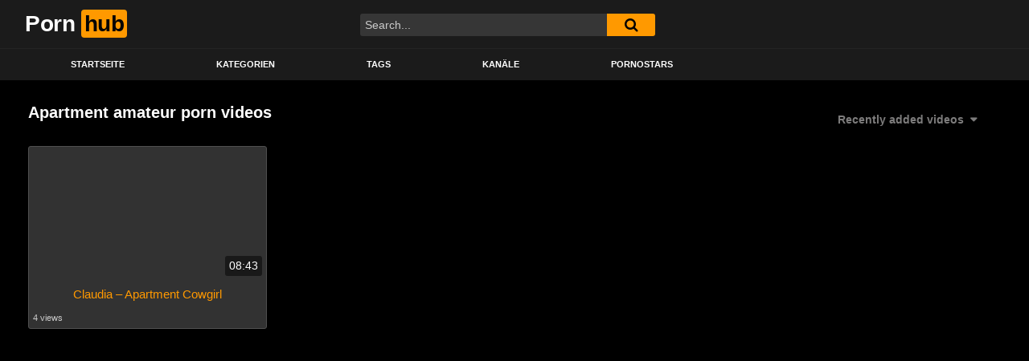

--- FILE ---
content_type: text/css; charset=UTF-8
request_url: https://www.pornhub1.de/wp-content/cache/min/1/wp-content/themes/famoustube/css/custom.css?ver=1750164342
body_size: 6917
content:
body{position:relative;background:#000;color:#fff;font-family:'Arial',sans-serif;font-size:16px}.body-gradient{position:absolute;width:100%;height:100%;z-index:-1}.clear{clear:both}input[type=search]::-ms-clear{display:none;width:0;height:0}input[type=search]::-ms-reveal{display:none;width:0;height:0}input[type="search"]::-webkit-search-decoration,input[type="search"]::-webkit-search-cancel-button,input[type="search"]::-webkit-search-results-button,input[type="search"]::-webkit-search-results-decoration{display:none}h1,h2,h3,h4,h5,h6{font-size:20px;margin-bottom:2rem;font-weight:700}h1{line-height:45px}h3{font-size:1.3rem;margin-top:2rem}a{-webkit-transition:all .1s ease-in-out;-moz-transition:all .1s ease-in-out;-ms-transition:all .1s ease-in-out;-o-transition:all .1s ease-in-out;transition:all .1s ease-in-out;outline:0}a:hover{text-decoration:underline}button,.btn{font-weight:700;font-size:14px}.btn-primary.focus,.btn-primary:focus,.btn-primary:not(:disabled):not(.disabled).active:focus,.btn-primary:not(:disabled):not(.disabled):active:focus,.show>.btn-primary.dropdown-toggle:focus,.page-link.focus,.page-link:focus:focus{box-shadow:none}.btn:hover{filter:brightness(110%)}button:focus{outline:0}input,textarea,.form-control,.wpcf7 .wpcf7-validation-errors,.wpcf7 input[type=color],.wpcf7 input[type=date],.wpcf7 input[type=datetime-local],.wpcf7 input[type=datetime],.wpcf7 input[type=email],.wpcf7 input[type=file],.wpcf7 input[type=month],.wpcf7 input[type=number],.wpcf7 input[type=range],.wpcf7 input[type=search],.wpcf7 input[type=submit],.wpcf7 input[type=tel],.wpcf7 input[type=text],.wpcf7 input[type=time],.wpcf7 input[type=url],.wpcf7 input[type=week],.wpcf7 select,.wpcf7 textarea{background-color:#363636;border-color:#363636;color:#cacaca!important}input:focus,textarea:focus{background-color:#363636!important;border-color:#cacaca!important;color:#cacaca!important;-webkit-transition:all .15s ease-in-out;-moz-transition:all .15s ease-in-out;-ms-transition:all .15s ease-in-out;-o-transition:all .15s ease-in-out;transition:all .15s ease-in-out}.login a{color:#ccc;margin-right:20px}.login a:hover{color:#fff;text-decoration:none}.membership ul{display:none;position:absolute;background-color:#2f2f2f;min-width:160px;padding:10px 0 0;z-index:99999;list-style:none;margin:0;top:100%;right:0}.membership .welcome,.membership-mobile .welcome-mobile{cursor:pointer;position:relative;display:inline-block;line-height:33px}.membership .welcome img,.membership-mobile .welcome-mobile img{width:35px;height:35px;float:left;margin-right:8px}.membership .welcome i{margin-left:5px;font-size:12px;position:relative;top:-1px;margin-right:3px}.membership .welcome:hover>ul{display:block}.membership ul li.welcome{width:100%;text-align:center;padding-bottom:10px}.membership ul li a{font-size:14px;display:block;width:100%;padding:5px 15px;overflow:hidden;color:#ccc;border-top:1px solid #242424}.membership ul li a:hover{background:#333;text-decoration:none}.membership-mobile{display:flex;justify-content:space-between;padding:20px 10px;border-bottom:1px solid #555}.membership-mobile ul.sub-menu{margin-bottom:0}.membership-mobile a.login{padding:3px 10px;margin:0 5px;font-size:14px;font-weight:700;display:block;width:100%;white-space:nowrap;text-align:center}.membership-mobile .welcome-mobile{width:100%;padding:0 10px}.membership-mobile .welcome-mobile a:after,.membership-mobile .welcome-mobile i.fa-caret-down{float:right;position:relative;top:10px;font-size:inherit}.membership-mobile .welcome-mobile i{margin-right:5px}.modal{position:fixed;top:0;right:0;bottom:0;left:0;z-index:99999;display:none;overflow:hidden;-webkit-overflow-scrolling:touch;outline:0}.fade{opacity:0;-webkit-transition:opacity .15s linear;-o-transition:opacity .15s linear;transition:opacity .15s linear}.fade.in{opacity:1}.modal-dialog{position:relative;width:auto;margin:30px 10px}.modal.fade .modal-dialog{-webkit-transition:-webkit-transform .3s ease-out;-o-transition:-o-transform .3s ease-out;transition:transform .3s ease-out;-webkit-transform:translate(0,-25%);-ms-transform:translate(0,-25%);-o-transform:translate(0,-25%);transform:translate(0,-25%)}.modal.in .modal-dialog{-webkit-transform:translate(0,0);-ms-transform:translate(0,0);-o-transform:translate(0,0);transform:translate(0,0)}.modal-content{position:relative;background-color:#151515;-webkit-background-clip:padding-box;background-clip:padding-box;border:1px solid #151515;outline:0;-webkit-box-shadow:0 3px 9px rgba(0,0,0,.5);box-shadow:0 3px 9px rgba(0,0,0,.5)}.modal-body{position:relative;padding:40px}.modal-body label{display:block;font-size:.875em;margin-bottom:5px}.modal-body input{display:block;width:100%}.modal-body .lost-password a{font-size:.875em}.wpst-reset-password p{font-size:.875em}.modal-footer{padding:20px 40px;text-align:center;border-top:2px solid #252525}.modal-backdrop{position:fixed;top:0;right:0;bottom:0;left:0;z-index:1040;background-color:#000}.modal-backdrop.fade{filter:alpha(opacity=0);opacity:0}.modal-backdrop.in{filter:alpha(opacity=50);opacity:.5}.wpst-register,.wpst-login,.wpst-reset-password,.wpst-register-footer,.wpst-login-footer{display:none}div[data-active-tab="#wpst-reset-password"] .wpst-reset-password,div[data-active-tab="#wpst-reset-password"] .wpst-login-footer,div[data-active-tab="#wpst-login"] .wpst-login,div[data-active-tab="#wpst-register"] .wpst-register,div[data-active-tab="#wpst-register"] .wpst-login-footer,div[data-active-tab="#wpst-login"] .wpst-register-footer{display:block}.wpst-loading{display:none}.alert>p,.alert>ul{margin-bottom:0}#wpst-user-modal h3{clear:none;margin:0 0 20px;border-bottom:1px solid #333;padding-bottom:10px;color:#ccc;font-size:18px}#wpst-user-modal a.close{position:absolute;top:10px;right:10px;font-size:20px;background:none;text-shadow:none;color:#ccc}.form-field{margin:20px 0;position:relative}@media (min-width:768px){.modal-dialog{width:600px;margin:70px auto}.modal-content{-webkit-box-shadow:0 5px 15px rgba(0,0,0,.5);box-shadow:0 5px 15px rgba(0,0,0,.5)}}.video-submit-area h1{color:#fff;font-weight:700;height:37px;padding:0 10px;text-transform:none;font-size:18px;line-height:1.8;text-shadow:1px 1px #0d0d0d;-webkit-border-top-left-radius:5px;-webkit-border-top-right-radius:5px;-moz-border-radius-topleft:5px;-moz-border-radius-topright:5px;border-top-left-radius:5px;border-top-right-radius:5px;background:#2a2a2a;background:-webkit-gradient(linear,left top,left bottom,from(#292929),to(#1c1c1c));background:-moz-linear-gradient(top,#292929,#1c1c1c);background:-o-linear-gradient(top,#292929,#1c1c1c);background:-ms-linear-gradient(top,#292929 0,#1c1c1c 100%)}.video-submit-area label{display:block;margin-bottom:10px;font-weight:700;font-size:16px}.video-submit-area input,.video-submit-area textarea{display:block;width:100%;margin-bottom:1.5em;padding:10px;border:1px solid #363636;-webkit-border-radius:4px;-moz-border-radius:4px;border-radius:4px;font-size:14px}.video-submit-area input:focus,.video-submit-area textarea:focus{background-color:#363636!important;border-color:#cacaca!important;color:#cacaca!important;outline:0;-webkit-transition:all .15s ease-in-out;-moz-transition:all .15s ease-in-out;-ms-transition:all .15s ease-in-out;-o-transition:all .15s ease-in-out;transition:all .15s ease-in-out}.video-submit-area textarea{min-height:170px}.video-submit-area select{display:block;margin-bottom:1.5em}.video-submit-area .duration-col{float:left;margin-right:1em}.video-submit-area .g-recaptcha{margin-bottom:1em}.video-submit-area .entry-content{background-color:#101010;border:1px solid #313131;border-radius:7px 7px 7px 7px;margin:0 0 15px;padding:0 0 7px;position:relative}form#SubmitVideo,form#edit-user{max-width:700px;margin:0 auto;padding:30px 30px 60px}.wpst_form{padding:1em 2em;background:#111;border:1px solid #252525;border-top:none}.wpst_form input{display:block;width:100%}.wpst_form p{padding:0 0 1em}#wpst_theme_pro_login_submit,#wpst_theme_pro_registration_form input.button{padding:.5em 1em;margin-top:1.5em}.page-template-template-my-profile h4{margin-bottom:0}#edit-user label{display:block;margin-top:1em;padding-bottom:5px}#edit-user input{margin-bottom:1em}#edit-user input,#edit-user select{display:block;width:100%;padding:15px;cursor:pointer;background:#242424;border-color:#242424;color:#ccc}#edit-user #updateuser{padding:.75em 1em;width:auto}.author-block{padding:1em;background:#252525;border:1px solid #333;margin-bottom:1.5em}.author-block strong{display:block;color:#eee;padding-bottom:.5em}.author-display-name{display:inline-block;float:left;margin:0 .5em .5em 0;font-weight:700;color:#eee}.author-videos{display:inline-block;background:#111;border:1px solid #333;margin-top:-2px;padding:.2em .5em;font-size:.85em}.author-description{font-size:.9em;text-align:justify}.logo-search{height:60px;line-height:60px}.nav-container{display:flex;justify-content:center}#wrapper-navbar{background:#1b1b1b;position:relative}.hamburger{display:none}.navbar{height:40px;max-height:40px;border-top:1px solid #242424}ul.navbar-nav{margin:0!important}.navbar-expand-md .navbar-nav .nav-link{font-weight:700;padding:.5rem 3.5rem;border-bottom-width:2px;border-bottom-style:solid;border-bottom-color:transparent;font-size:11px;text-transform:uppercase;color:#fff;-webkit-transition:all .1s ease-in-out;-moz-transition:all .1s ease-in-out;-ms-transition:all .1s ease-in-out;-o-transition:all .1s ease-in-out;transition:all .1s ease-in-out;border-left:1px solid transparent;border-right:1px solid transparent}.navbar-expand-md .navbar-nav .nav-link:hover{background:#191919;color:#fff;border-left:1px solid #252525;border-right:1px solid #252525}.logo-search h1,.logo-search .navbar-brand{font-weight:700;font-size:1.75rem;letter-spacing:-.5px;line-height:0;padding:0 1rem!important}.logo-search h1 a:hover{text-decoration:none}.logo-word-1{color:#fff}.logo-word-2{color:#050505;padding:2px 4px;-webkit-border-radius:4px;-moz-border-radius:4px;border-radius:4px}.logo-img img{max-height:35px}.navbar-dark .navbar-brand,.navbar-dark .navbar-nav,.navbar-dark .navbar-nav .nav-link{z-index:1}.navbar-brand img{width:auto;max-height:35px}.btn-primary{padding:.7rem 1rem;border:none}.btn-primary:hover{animation:none!important}.input-group .btn-primary{padding:0 1rem}.form-control:focus,.wpcf7 .wpcf7-validation-errors:focus,.wpcf7 input:focus[type=color],.wpcf7 input:focus[type=date],.wpcf7 input:focus[type=datetime-local],.wpcf7 input:focus[type=datetime],.wpcf7 input:focus[type=email],.wpcf7 input:focus[type=file],.wpcf7 input:focus[type=month],.wpcf7 input:focus[type=number],.wpcf7 input:focus[type=range],.wpcf7 input:focus[type=search],.wpcf7 input:focus[type=submit],.wpcf7 input:focus[type=tel],.wpcf7 input:focus[type=text],.wpcf7 input:focus[type=time],.wpcf7 input:focus[type=url],.wpcf7 input:focus[type=week],.wpcf7 select:focus,.wpcf7 textarea:focus{box-shadow:none}.mh800{min-height:800px}.wrapper{padding:30px 0 0}.hero{padding:30px 0;text-align:center}.hero-text h1{font-size:20px;color:#666;line-height:36px;margin:0 0 10px;font-weight:700}.hero-text p{color:#666;line-height:18px;max-width:90%;margin:0 auto}.menu-footer-menu-container{height:60px;line-height:60px}.site-footer ul{list-style:none;display:inline-block;padding:0;margin:0}.site-footer ul li{float:left;margin:0 10px}.row.no-gutters{margin-right:0;margin-left:0;&>[class^="col-"],&>[class*=" col-"]{padding-right:0;padding-left:0}}.video-block-happy{position:relative;height:calc(200% - 0.5rem);margin:.25rem}.video-block-happy-absolute{position:absolute;width:100%;height:100%;overflow:hidden;text-align:center;top:50%;left:50%;transform:translate(-50%,-50%);padding:1rem}.video-block-happy-absolute>img,.video-block-happy-absolute>iframe{max-width:100%;height:100%}@media (max-width:767.98px){.video-block-happy{height:0;padding-bottom:56.25%;margin:1rem .5rem 2rem}.video-block-happy-absolute{height:auto}}.video-block{margin:.25rem .25rem 1.15rem}.video-block.related-video-block{margin:0 0 .25rem}.side-related{overflow:hidden}.video-block a{display:block}.video-block a.thumb{position:relative;overflow:hidden;height:0;padding-bottom:56.25%}.video-block .no-thumb{background-color:#111;background-image:url(../../../../../../../themes/famoustube/img/no-thumb.png);background-repeat:no-repeat;background-position:center;background-size:contain;display:block;position:absolute;width:100%;height:100%}.video-block a.infos{margin-top:4px}.video-block a.infos span.title{font-size:15px;max-height:34px;line-height:17px;display:block;margin-bottom:3px;font-weight:400;overflow:hidden}.video-block.video-block-cat a.infos span.title{font-size:12px;float:left;font-weight:700;padding:5px;height:35px}.video-block .video-datas{padding:5px;font-size:11px;color:#aaa;margin-left:0;display:inline-block}.video-block .video-datas i{font-size:90%;color:#cacaca;opacity:.7;margin-left:3px}.video-block .views-number{color:#cacaca}.video-block .rating{font-weight:500;margin:0 5px}.video-block .duration{background:rgba(0,0,0,.5);position:absolute;bottom:5px;right:5px;z-index:9999;padding:2px 5px;-webkit-border-radius:3px;-moz-border-radius:3px;border-radius:3px;font-size:14px;font-weight:500;color:#fff}.video-block .video-debounce-bar{position:absolute;z-index:200;top:0;left:0;height:3px;width:0%}.video-block .video-debounce-bar--wait{animation:debounce-bar-load 0.5s 0.2s ease-in-out forwards,debounce-bar-hide 0.5s 0.8s ease-in-out forwards}@keyframes debounce-bar-load{0%{width:0%}100%{width:100%}}@keyframes debounce-bar-hide{0%{top:0}100%{top:-100%}}.video-block .video-preview{position:absolute;z-index:10;top:0;left:0;height:100%;width:100%}.video-block .thumbs-rotation{position:absolute;z-index:10;top:0;left:0;height:100%;width:100%}.video-block .video-img{display:block;position:absolute;z-index:50;border:0;opacity:0;min-height:1px;min-width:100%}.video-block .video-img:not(.initial){transition:opacity .3s ease-in-out}.video-block .video-img.initial,.video-block .video-img.loaded,.video-block .video-img.error{opacity:1}.video-block .video-img:not([src]){visibility:hidden}.video-block .video-img--hidden{opacity:0!important;transition:opacity .5s ease-in!important}.video-block .img-thumbnail{background-color:rgba(0,0,0,.25);border:1px solid rgba(0,0,0,.25)}.video-block .video-name{position:absolute;z-index:100;left:0;bottom:0;background:rgba(0,0,0,.25);width:100%;height:40px;line-height:40px;color:#fff;text-shadow:1px 1px rgba(0,0,0,.38);font-weight:700;padding:0 20px;overflow:hidden;text-overflow:ellipsis;white-space:nowrap;transition:bottom 0.5s ease-in-out!important}.video-block .video-name--hidden{transition:bottom 0.5s ease-in-out 0.8s!important;bottom:-100%}.video-block .video-duration{position:absolute;top:5px;left:5px;padding:0 5px;height:20px;line-height:20px;background:rgba(0,0,0,.7);color:#fff;z-index:100;font-size:80%}.video-block .video-duration--hidden{transition:top 0.5s ease-in-out 0.8s!important;top:-100%}.video-block .video-name span.video-status{display:inline-block;width:13px;height:13px;border-radius:100%;position:relative;top:1px;margin-right:5px}.video-block .video-name span.video-status-online{background:#a2db00}.video-block .video-name span.video-status-offline{background:#ddd}.video-block .video-iframe{display:none!important;position:absolute;top:0;left:0;width:100%;height:100%}.video-block a:hover .video-iframe{display:inline-block!important}.search-nav{display:flex;align-items:center}.search-nav .nav-buttons{display:flex;justify-content:center;align-items:center}.header-search-form{display:none}.header-search-toggle,.header-search-form{margin-right:20px}.header-search-toggle svg{cursor:pointer;-webkit-transition:all .1s ease-in-out;-moz-transition:all .1s ease-in-out;-ms-transition:all .1s ease-in-out;-o-transition:all .1s ease-in-out;transition:all .1s ease-in-out}.header-search-form input{height:70px;line-height:70px;padding:0 20px;width:300px;border:none;outline:0}.single-video-player{padding:10px 0}.video-wrapper{background:#101010;border:1px solid #313131;-webkit-border-radius:4px;-moz-border-radius:4px;border-radius:4px;margin-bottom:20px;position:relative}.happy-under-player{padding:5px;text-align:center;overflow:hidden;line-height:0}.video-title{padding:10px;background:#1b1b1b;border-top:1px solid #313131}.video-title h1{font-size:20px;text-transform:uppercase;font-weight:400;margin:0;padding:0;line-height:36px}.video-actions-header{padding:10px 10px 0 10px;background:#1b1b1b;border-bottom:1px solid #070707}.video-actions-header #rating{width:190px;float:left;padding-left:3px}.video-actions-header #rating span.like{margin-right:15px}.video-actions-header #rating a{color:#999;font-size:16px}.video-actions-header #rating a:hover{text-decoration:none}.video-actions-header #rating i{font-size:18px}#video-tabs button.tab-link{background:none!important;border:none;box-shadow:none;border-bottom:3px solid transparent!important;padding:3px 5px 10px;margin-right:20px;font-size:16px;color:#999!important;font-weight:400}#video-tabs button.tab-link.active,#video-tabs button.tab-link:hover{color:#fff!important}#video-tabs button.tab-link i{font-size:90%;position:relative;top:-1px;margin-right:2px}.video-actions-content{padding:15px 10px;background:#101010}.video-actions-content #video-views{text-transform:uppercase;font-size:12px}.video-actions-content .views-number{font-weight:700;font-size:16px}#rating-col{width:190px;padding-left:3px;float:left}.rating-bar{background-color:#c71d1d!important;text-align:center;font-size:75%;color:#fff;height:5px;width:120px;margin:5px 0 7px}.rating-bar-meter{background-color:#5faa01;height:5px;-webkit-transition:width 0.3s ease-in-out;-moz-transition:width 0.3s ease-in-out;-ms-transition:width 0.3s ease-in-out;-o-transition:width 0.3s ease-in-out;transition:width 0.3s ease-in-out}.rating-result .likes_count{margin-right:5px}.rating-result .percentage{color:#a1a1a1;margin-right:15px;float:left}#video-about{color:#acabab;font-size:12px}.video-content-row{margin-bottom:12px}#video-content .inner{max-width:450px;margin-right:30px;padding:15px 20px 45px;-webkit-border-top-left-radius:70px;-moz-border-radius-topleft:70px;border-top-left-radius:70px}.tab-content>div{display:none}.tab-content #video-about{display:block;max-width:90%}#video-share{padding:1em 0}#video-share i{font-size:1.5rem;color:#fff;width:43px;height:43px;line-height:43px;text-align:center}#video-share i#facebook{background-color:#3b5998}#video-share i#twitter{background-color:#55acee}#video-share i#googleplus{background-color:#dd4b39}#video-share i#linkedin{background-color:#007bb5}#video-share i#reddit{background-color:#ff4500}#video-share i#tumblr{background-color:#36465d}#video-share i#odnoklassniki{background-color:#f7931e}#video-share i#vk{background-color:#507299}#video-share i#email{background-color:#777}#video-share a{margin:0 .2rem;display:inline-block;outline:0}#video-share a:hover{-ms-filter:"progid:DXImageTransform.Microsoft.Alpha(Opacity=50)";filter:alpha(opacity=50);-moz-opacity:.5;-khtml-opacity:.5;opacity:.5}.responsive-player{position:relative;padding-bottom:56.25%;height:0;box-shadow:0 20px 30px -10px rgba(0,0,0,.5);-moz-box-shadow:0 20px 30px -10px rgba(0,0,0,.5);-webkit-box-shadow:0 20px 30px -10px rgba(0,0,0,.5)}.responsive-player iframe,.responsive-player .fluid_video_wrapper,.responsive-player .video-js{position:absolute;top:0;left:0;width:100%;height:100%}.fluid_video_wrapper #my-video{cursor:pointer}.video-player{width:99.9%}.vjs-tech,.video-player,.video-js{outline:none}.video-js .vjs-control-bar{height:40px;line-height:40px}.vjs-poster{background-size:cover}.video-js .vjs-duration,.vjs-no-flex .vjs-duration{display:block}.vjs-big-play-centered .vjs-big-play-button{-ms-filter:"progid:DXImageTransform.Microsoft.Alpha(Opacity=70)";filter:alpha(opacity=70);-moz-opacity:.7;-khtml-opacity:.7;opacity:.7}.video-js .vjs-big-play-button{font-size:5em}.video-js .vjs-control:focus::before,.video-js .vjs-control:hover::before,.video-js .vjs-control:focus{outline:0}.video-js .vjs-play-progress::before{font-size:17px;position:absolute;right:-.5em;top:-16px;z-index:1}.vjs-button>.vjs-icon-placeholder:before{font-size:25px;line-height:40px}.video-js .vjs-progress-holder{height:7px}.video-js .vjs-slider{background-color:rgba(0,0,0,.5)}.video-js .vjs-time-tooltip{top:-57px;padding:0 8px}.vjs-quality-selector .vjs-icon-placeholder:before{content:'\f110';font-family:VideoJS;font-weight:400;font-style:normal;font-size:1.8em;line-height:1.67em}.vjs-quality-selector button.vjs-menu-button{background-color:transparent!important;-moz-box-shadow:none!important;-webkit-box-shadow:none!important;-o-box-shadow:none!important;box-shadow:none!important}.video-js .vjs-time-control{font-size:14px;line-height:40px}.video-content-top{display:flex;justify-content:space-around;align-items:center;margin:.75rem 0 2rem}#video-content h1{font-size:1.75rem;line-height:2.5rem;letter-spacing:-.5px;margin:0}#video-content h1 a{display:block}.video-action{margin-top:1rem}.video-action .btn{font-size:1.2rem;font-weight:700;text-transform:uppercase;overflow:hidden;-webkit-animation:glowing 1500ms infinite;-moz-animation:glowing 1500ms infinite;-o-animation:glowing 1500ms infinite;animation:glowing 1500ms infinite}.video-thumb-link{display:inline-block;border-width:3px;border-style:solid;-webkit-border-radius:100%;-moz-border-radius:100%;border-radius:100%}.video-thumb-img{position:relative;display:block;-webkit-border-radius:100%;-moz-border-radius:100%;border-radius:100%;width:110px;height:110px;background-position:center;background-repeat:no-repeat;background-size:cover}.video-info{display:flex;justify-content:center;align-items:center;margin:0 0 2rem}.video-info .col{padding:15px;font-size:12px;background:-moz-linear-gradient(top,rgba(0,0,0,.25) 0%,rgba(0,0,0,0) 100%);background:-webkit-linear-gradient(top,rgba(0,0,0,.25) 0%,rgba(0,0,0,0) 100%);background:linear-gradient(to bottom,rgba(0,0,0,.25) 0%,rgba(0,0,0,0) 100%);filter:progid:DXImageTransform.Microsoft.gradient(startColorstr='#a6000000',endColorstr='#00000000',GradientType=0);margin:1%;-webkit-border-top-left-radius:5px;-webkit-border-top-right-radius:5px;-moz-border-radius-topleft:5px;-moz-border-radius-topright:5px;border-top-left-radius:5px;border-top-right-radius:5px}.video-info .col strong{font-size:18px;text-transform:capitalize;display:block}.video-info .col span{font-size:12px}.video-bio{padding:1rem 2rem;text-align:left}.video-bio p{margin-bottom:2rem}.video-bio .tags-title{float:left;margin-right:8px;font-weight:500}.video-bio ul{list-style:none;margin:0;padding:0}.video-loop{overflow:hidden;margin:.25rem -.25rem}.video-loop.video-loop-padding{padding:.5rem}#single-wrapper.wrapper{padding:0}.single-video-infos{padding:60px 40px}.single-video-infos .col-left{padding:0 50px 0 20px}.video-description{opacity:.8;max-width:90%;text-align:justify}.tags-list h3{margin-bottom:10px}.tags-list a{display:inline-block;padding:4px 8px;-webkit-border-radius:5px;-moz-border-radius:5px;border-radius:5px;margin:0 10px 10px 0;font-size:14px;-webkit-transition:all .15s ease-in-out;-moz-transition:all .15s ease-in-out;-ms-transition:all .15s ease-in-out;-o-transition:all .15s ease-in-out;transition:all .15s ease-in-out}.tags-list .list{display:block;margin:15px 0}.tags-list .list i{font-size:90%;margin:0 2px}.tags-list .list-title{margin-right:5px;font-size:15px}.tag-sep{display:inline-block;width:5px;height:5px;margin:0 10px;position:relative;top:-2px;-webkit-border-radius:100%;-moz-border-radius:100%;border-radius:100%}.tag-sep.first{margin:0 7px}.happy-inside-player{position:absolute;top:50%;left:50%;transform:translate(-50%,-50%);z-index:400;display:flex;width:100%;justify-content:center;align-items:center;padding-bottom:40px}.happy-inside-player a{display:block;line-height:0}.close-text{position:absolute;bottom:0;left:50%;transform:translate(-50%,0);padding:0 12px;height:40px}.bg-image{background-size:cover;background-repeat:no-repeat;background-position:center;position:absolute;top:0;left:0;width:100%;height:100%;-webkit-transition:all .15s ease-in-out;-moz-transition:all .15s ease-in-out;-ms-transition:all .15s ease-in-out;-o-transition:all .15s ease-in-out;transition:all .15s ease-in-out}.video-tracking{margin-top:30px;position:sticky;top:30px;box-shadow:0 20px 30px -10px rgba(0,0,0,.3);-moz-box-shadow:0 20px 30px -10px rgba(0,0,0,.3);-webkit-box-shadow:0 20px 30px -10px rgba(0,0,0,.3);-webkit-border-radius:5px;-moz-border-radius:5px;border-radius:5px;-webkit-transition:all .3s ease-in-out;-moz-transition:all .3s ease-in-out;-ms-transition:all .3s ease-in-out;-o-transition:all .3s ease-in-out;transition:all .3s ease-in-out}.video-tracking a{display:inline-block;width:100%;height:100%;position:absolute;top:0;left:0;-webkit-border-radius:5px;-moz-border-radius:5px;border-radius:5px}.video-tracking a span.text{position:absolute;left:0;bottom:0;border:none;-webkit-transition:all .15s ease-in-out;-moz-transition:all .15s ease-in-out;-ms-transition:all .15s ease-in-out;-o-transition:all .15s ease-in-out;transition:all .15s ease-in-out;width:100%;font-weight:700;text-transform:uppercase;font-size:20px;color:#fff;text-shadow:1px 1px rgba(0,0,0,.38);padding:15px;text-align:center}.video-tracking:hover a span.text{letter-spacing:2px}.video-tracking:hover .bg-image{transform:scale(1.2)}.happy-section{display:flex;justify-content:center;align-items:center;padding:40px 0}.related-videos,.video-comments{padding:10px}.video-comments h3{margin:0;padding:0}.happy-player-beside{text-align:center}.happy-player-beside .zone-1,.happy-player-beside .zone-2{margin-bottom:20px}.widget-videos-block{position:relative}.widget-title{font-size:20px;line-height:20px;margin:28px 0}.more-videos{position:absolute;top:0;right:0;font-size:14px;font-weight:700;height:30px;line-height:28px;padding:0 15px;color:#7d7c7c;text-decoration:none;margin-left:10px;border:1px solid transparent;border-radius:3px;-moz-border-radius:3px;-webkit-border-radius:3px;-ms-border-radius:3px;-o-border-radius:3px;cursor:pointer}.more-videos:hover{border:1px solid #363636;color:#cacaca;text-decoration:none}.page-header{position:relative;margin-top:30px}#filters{position:absolute;top:0;right:0;font-size:14px;font-weight:700;height:30px;line-height:28px;padding:0 15px;color:#7d7c7c;text-decoration:none;margin-left:10px;border:1px solid transparent;border-radius:3px;-moz-border-radius:3px;-webkit-border-radius:3px;-ms-border-radius:3px;-o-border-radius:3px;cursor:pointer}#filters .filters-select{position:relative;display:inline-block;cursor:pointer;height:auto;padding:.25em 1em}#filters .filters-options{display:none;background-color:#1b1b1b!important;border-top:8px solid #1b1b1b!important;border-color:#1b1b1b!important;border-width:1px;position:absolute;z-index:99999;font-size:14px;right:-9px;top:100%;height:auto;font-size:inherit;box-shadow:none;padding:0 0 10px}#filters .filters-options span,#filters .filters-select:hover .filters-options{display:block}#filters .filters-select:after{content:"\f0d7";font-family:fontAwesome;margin-left:.3em}#filters .filters-options span{display:block;width:200px}#filters .filters-options span a{color:#7d7c7c;padding:6px 20px;display:block;font-weight:400}#filters .filters-options span a:hover{color:#cacaca;text-decoration:none;font-weight:700}.pagination-lg .page-link{margin:0 8px;background:#1f1f1f;border-color:#1f1f1f;color:#fff;font-weight:700;-webkit-border-radius:4px;-moz-border-radius:4px;border-radius:4px}.pagination-lg .page-link:hover{background:#3f3f3f}article.page,#content{padding:0 20px}article.page p{color:#ddd}.entry-content{background-color:#101010;border:1px solid #313131;border-radius:7px 7px 7px 7px;margin:0 0 15px;padding:0 0 20px;position:relative}.entry-content h1{color:#fff;font-weight:700;height:37px;padding:0 10px;margin-bottom:1rem;text-transform:none;font-size:18px;line-height:1.8;text-shadow:1px 1px #0d0d0d;-webkit-border-top-left-radius:5px;-webkit-border-top-right-radius:5px;-moz-border-radius-topleft:5px;-moz-border-radius-topright:5px;border-top-left-radius:5px;border-top-right-radius:5px;background:#2a2a2a;background:-webkit-gradient(linear,left top,left bottom,from(#292929),to(#1c1c1c));background:-moz-linear-gradient(top,#292929,#1c1c1c);background:-o-linear-gradient(top,#292929,#1c1c1c);background:-ms-linear-gradient(top,#292929 0,#1c1c1c 100%)}.content-wrapper{padding:20px 40px}.archive-tags-list{padding:20px}.tags-letter-block{margin:0 0 30px;border-bottom-width:1px;border-bottom-style:solid;border-bottom-color:#333;padding-bottom:30px}.tags-letter-block .tag-letter{float:left;padding-top:3px;padding-left:8px;font-size:18px;line-height:32px;font-weight:700;text-transform:uppercase}.tags-letter-block .tag-items{margin:0 0 0 105px;-webkit-column-count:5;-moz-column-count:5;column-count:5;-moz-column-gap:10px;-webkit-column-gap:10px;column-gap:10px}.tags-letter-block .tag-items .tag-item{display:block;list-style:none;text-overflow:ellipsis}.tags-letter-block .tag-items .tag-item a{padding:8px;display:inline-block;outline:0;color:#ccc}.entry-header .entry-meta{margin-bottom:15px}.entry-footer span.edit-link{display:none}.post-navigation{margin-top:15px}.post-navigation a{display:block;padding:6px 12px;-webkit-border-radius:3px;-moz-border-radius:3px;border-radius:3px}.cat-wrapper .video-loop{padding:0 20px}.widget-area{width:200px}.widget-area h3{font-size:1.1rem;padding:15px 20px 0;margin:0 0 14px}.ftt-tag-filter-widget{margin-bottom:15px}.ftt-tag-filter-widget ul{padding:0;margin:0;list-style:none}.ftt-tag-filter-widget .cat-item-none{padding-left:20px}.ftt-tag-filter-widget ul li a{display:block;padding:10px 20px;margin-bottom:1px;font-size:14px}.ftt-tag-filter-widget ul li a:hover,.ftt-tag-filter-widget ul li a.active,.ftt-tag-filter-widget ul li.current-cat a{font-weight:700}.widget p{padding-left:20px}.col-md-3.five-per-row{flex:0 0 20%;max-width:20%}.see-all-tax{font-weight:700;font-style:italic}.see-all-tax i{font-size:80%;margin-left:3px}.video-sidebar{padding-left:15px!important}.video-sidebar .col-6{max-width:100%;flex:0 0 100%}.video-sidebar .col-md-3,.video-sidebar .col-lg-3,.video-sidebar .col-xl-3{max-width:50%;flex:0 0 50%}.video-sidebar .more-videos{position:relative;top:inherit;right:inherit;font-size:16px;text-transform:capitalize;font-weight:400;height:45px;line-height:43px;padding:0 15px;margin-left:0;text-decoration:none;border:1px solid transparent;border-radius:3px;-moz-border-radius:3px;-webkit-border-radius:3px;-ms-border-radius:3px;-o-border-radius:3px;cursor:pointer;display:block;margin:0 3px;text-align:center;background:#2f2f2f;color:#ccc}.video-sidebar .widget{padding-top:10px;background-color:#181818;border:solid 1px #343434;-webkit-border-radius:4px;-moz-border-radius:4px;border-radius:4px}.video-sidebar .video-loop{padding:0 5px}#wrapper-footer{position:relative;padding:20px 0 30px}.site-info{color:#666}@media (max-width:767.98px){.hamburger{width:60px;height:60px;display:inline-block;cursor:pointer;transition-property:opacity,filter;transition-duration:0.15s;transition-timing-function:linear;font:inherit;color:inherit;text-transform:none;background-color:transparent;border:0;margin:0;overflow:visible;border-right:1px solid #111}.hamburger.is-active .hamburger-inner,.hamburger.is-active .hamburger-inner::before,.hamburger.is-active .hamburger-inner::after{background-color:#ccc}.hamburger-box{width:32px;height:24px;display:inline-block;position:relative}.hamburger-inner{display:block;top:50%;margin-top:-2px}.hamburger-inner,.hamburger-inner::before,.hamburger-inner::after{width:32px;height:4px;position:absolute;transition-property:transform;transition-duration:0.15s;transition-timing-function:ease}.hamburger-inner::before,.hamburger-inner::after{content:"";display:block}.hamburger-inner::before{top:-10px}.hamburger-inner::after{bottom:-10px}.hamburger--slider .hamburger-inner{top:2px}.hamburger--slider .hamburger-inner::before{top:10px;transition-property:transform,opacity;transition-timing-function:ease;transition-duration:0.15s}.hamburger--slider .hamburger-inner::after{top:20px}.hamburger--slider.is-active .hamburger-inner{transform:translate3d(0,10px,0) rotate(45deg)}.hamburger--slider.is-active .hamburger-inner::before{transform:rotate(-45deg) translate3d(-5.71429px,-6px,0);opacity:0}.hamburger--slider.is-active .hamburger-inner::after{transform:translate3d(0,-20px,0) rotate(-90deg)}#menu-toggle i,.header-search-mobile i{font-size:30px}.navbar-toggler{padding:7px 0}h1{font-size:22px;line-height:36px}.logo-search h1,.logo-search .navbar-brand{font-size:1.5rem}.hero h1{font-size:28px}.hero-desc{font-size:18px}h2{font-size:1.5rem;line-height:35px}.container{max-width:100%}.logo-search{background:#1e1e1e}.logo-search .container{padding:0}#menu-toggle i,.header-search-mobile i{color:#ccc}.header-search-mobile{width:60px;text-align:center;height:60px;line-height:60px;padding-top:5px}.navbar{height:0;padding:0 15px}.navbar a.navbar-brand,.navbar h1{font-size:1.5rem}.navbar-collapse{position:absolute;top:100%;width:100%;left:0;z-index:99999}.navbar-dark .navbar-collapse ul.navbar-nav{background:#1e1e1e;padding-bottom:5px}.navbar a.navbar-brand,.navbar h1{font-size:1.25rem;width:60%}.navbar-dark .navbar-collapse .nav-link{padding:0 15px;height:50px;line-height:50px;border-top-style:solid;border-top-width:1px;border-color:#111;-webkit-border-radius:0;-moz-border-radius:0;border-radius:0;border-bottom:none}.navbar-dark .navbar-toggler{border:none;padding:0}.navbar-dark .navbar-toggler:focus{outline:0}#wrapper-navbar{line-height:0}.header-search{display:none;width:100%}.header-search input{width:85%;padding:15px;font-size:14px;height:62px;line-height:62px;float:left;border:1px solid #111;-webkit-border-radius:0;-moz-border-radius:0;border-radius:0}.header-search button[type="submit"]{width:15%;padding:0;height:62px;font-size:20px;border:none;margin:0;color:#fff}.widget-area{display:none}.video-loop{padding:1px}.video-block a{margin:1%}.video-block .video-name{display:none}.video-action .btn{font-size:1rem;margin-bottom:1rem}#video-content .inner{max-width:100%;margin-right:0;-webkit-border-radius:0;-moz-border-radius:0;border-radius:0}.video-iframe{width:100%}.video-content-top{margin-bottom:1rem}.video-thumb-link,.more-videos{display:none}.menu-footer-menu-container{height:auto}.menu-footer-menu-container ul{margin-bottom:30px}.menu-footer-menu-container ul li{float:none!important;line-height:35px}.site-info{line-height:32px}.single-video-player{padding:30px 0}.happy-inside-player{display:none}.happy-player-beside{display:block;text-align:center;margin-top:30px}.happy-player-beside .zone-2{display:none}.single-video-infos{padding:20px 20px 40px}.single-video-infos .col-left{padding:0}.tags-list .list{text-align:center}.happy-section{display:none}.tags-letter-block .tag-items{column-gap:unset;column-count:unset}.tags-letter-block .tag-items .tag-item,.tags-letter-block .tag-items .tag-item a{display:block}article.page,#content{padding:0}.membership,#filters,#video-tabs{display:none}.video-actions-header{padding:10px}#rating-col{margin-bottom:20px}}@media (min-width:768px) and (max-width:991.98px){.container{max-width:100%}.header-search-mobile{display:none}.header-search{width:40%;position:absolute;top:17px;left:50%;transform:translateX(-50%);display:block!important;-webkit-transition:all .2s ease-in-out;-moz-transition:all .2s ease-in-out;-ms-transition:all .2s ease-in-out;-o-transition:all .2s ease-in-out;transition:all .2s ease-in-out}.header-search input{width:80%;height:28px;padding:2px 5px;float:left;border:none;color:#cacaca;background-color:#363636;font-size:14px;outline:0;-webkit-border-radius:3px;-webkit-border-top-right-radius:0;-webkit-border-bottom-right-radius:0;-moz-border-radius:3px;-moz-border-radius-topright:0;-moz-border-radius-bottomright:0;border-radius:3px;border-top-right-radius:0;border-bottom-right-radius:0;border:1px solid transparent;-webkit-transition:all .2s ease-in-out;-moz-transition:all .2s ease-in-out;-ms-transition:all .2s ease-in-out;-o-transition:all .2s ease-in-out;transition:all .2s ease-in-out}.header-search input:focus{border:1px solid #777;-webkit-transition:all .2s ease-in-out;-moz-transition:all .2s ease-in-out;-ms-transition:all .2s ease-in-out;-o-transition:all .2s ease-in-out;transition:all .2s ease-in-out}.header-search #searchsubmit{width:60px;font-size:22px;height:28px;line-height:28px;padding:0;margin:0;border:none;color:#fff;position:absolute;top:0;-webkit-border-top-left-radius:0;-webkit-border-bottom-left-radius:0;-moz-border-radius-topleft:0;-moz-border-radius-bottomleft:0;border-top-left-radius:0;border-bottom-left-radius:0;-webkit-border-top-right-radius:3px;-webkit-border-bottom-right-radius:3px;-moz-border-radius-topright:3px;-moz-border-radius-bottomright:3px;border-top-right-radius:3px;border-bottom-right-radius:3px}.header-search #searchsubmit:hover{filter:brightness(110%)}.header-search #searchsubmit i{font-size:80%;color:#000;position:relative;top:-1px}}@media (min-width:992px) and (max-width:1199.98px){.container{max-width:100%}.header-search-mobile{display:none}.header-search{width:40%;position:absolute;top:17px;left:50%;transform:translateX(-50%);display:block!important;-webkit-transition:all .2s ease-in-out;-moz-transition:all .2s ease-in-out;-ms-transition:all .2s ease-in-out;-o-transition:all .2s ease-in-out;transition:all .2s ease-in-out}.header-search input{width:80%;height:28px;padding:2px 5px;float:left;border:none;color:#cacaca;background-color:#363636;font-size:14px;outline:0;-webkit-border-radius:3px;-webkit-border-top-right-radius:0;-webkit-border-bottom-right-radius:0;-moz-border-radius:3px;-moz-border-radius-topright:0;-moz-border-radius-bottomright:0;border-radius:3px;border-top-right-radius:0;border-bottom-right-radius:0;border:1px solid transparent;-webkit-transition:all .2s ease-in-out;-moz-transition:all .2s ease-in-out;-ms-transition:all .2s ease-in-out;-o-transition:all .2s ease-in-out;transition:all .2s ease-in-out}.header-search input:focus{border:1px solid #777;-webkit-transition:all .2s ease-in-out;-moz-transition:all .2s ease-in-out;-ms-transition:all .2s ease-in-out;-o-transition:all .2s ease-in-out;transition:all .2s ease-in-out}.header-search #searchsubmit{width:60px;font-size:22px;height:28px;line-height:28px;padding:0;margin:0;border:none;color:#fff;position:absolute;top:0;-webkit-border-top-left-radius:0;-webkit-border-bottom-left-radius:0;-moz-border-radius-topleft:0;-moz-border-radius-bottomleft:0;border-top-left-radius:0;border-bottom-left-radius:0;-webkit-border-top-right-radius:3px;-webkit-border-bottom-right-radius:3px;-moz-border-radius-topright:3px;-moz-border-radius-bottomright:3px;border-top-right-radius:3px;border-bottom-right-radius:3px}.header-search #searchsubmit:hover{filter:brightness(110%)}.header-search #searchsubmit i{font-size:80%;color:#000;position:relative;top:-1px}}@media (min-width:1200px){.container{max-width:1350px}.col-xl-3{max-width:20%;flex:0 0 20%}.related-videos .col-xl-3{max-width:25%;flex:0 0 25%}.col-xl-6{max-width:40%;flex:0 0 40%}.header-search-mobile{display:none}.header-search{width:30%;position:absolute;top:17px;left:50%;transform:translateX(-50%);display:block!important;-webkit-transition:all .2s ease-in-out;-moz-transition:all .2s ease-in-out;-ms-transition:all .2s ease-in-out;-o-transition:all .2s ease-in-out;transition:all .2s ease-in-out}.header-search input{width:80%;height:28px;padding:2px 5px;float:left;border:none;color:#cacaca;background-color:#363636;font-size:14px;outline:0;-webkit-border-radius:3px;-webkit-border-top-right-radius:0;-webkit-border-bottom-right-radius:0;-moz-border-radius:3px;-moz-border-radius-topright:0;-moz-border-radius-bottomright:0;border-radius:3px;border-top-right-radius:0;border-bottom-right-radius:0;border:1px solid transparent;-webkit-transition:all .2s ease-in-out;-moz-transition:all .2s ease-in-out;-ms-transition:all .2s ease-in-out;-o-transition:all .2s ease-in-out;transition:all .2s ease-in-out}.header-search input:focus{border:1px solid #777;-webkit-transition:all .2s ease-in-out;-moz-transition:all .2s ease-in-out;-ms-transition:all .2s ease-in-out;-o-transition:all .2s ease-in-out;transition:all .2s ease-in-out}.header-search #searchsubmit{width:60px;font-size:22px;height:28px;line-height:28px;padding:0;margin:0;border:none;color:#fff;position:absolute;top:0;-webkit-border-top-left-radius:0;-webkit-border-bottom-left-radius:0;-moz-border-radius-topleft:0;-moz-border-radius-bottomleft:0;border-top-left-radius:0;border-bottom-left-radius:0;-webkit-border-top-right-radius:3px;-webkit-border-bottom-right-radius:3px;-moz-border-radius-topright:3px;-moz-border-radius-bottomright:3px;border-top-right-radius:3px;border-bottom-right-radius:3px}.header-search #searchsubmit:hover{filter:brightness(110%)}.header-search #searchsubmit i{font-size:80%;color:#000;position:relative;top:-1px}}